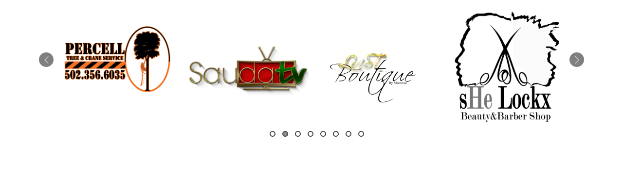

--- FILE ---
content_type: text/html; charset=UTF-8
request_url: https://www.mooresauda.com/elementskit-content/dynamic-content-widget-2abaa42-2/
body_size: 8893
content:
<!DOCTYPE html>
<html lang="en-US">
<head>
	<meta charset="UTF-8">
		<title>dynamic-content-widget-2abaa42-2 &#8211; MooreSauda Technology &amp; Media Group</title>
<meta name='robots' content='max-image-preview:large' />
<link rel='dns-prefetch' href='//s.w.org' />
<link rel="alternate" type="application/rss+xml" title="MooreSauda Technology &amp; Media Group &raquo; Feed" href="https://www.mooresauda.com/feed/" />
<link rel="alternate" type="application/rss+xml" title="MooreSauda Technology &amp; Media Group &raquo; Comments Feed" href="https://www.mooresauda.com/comments/feed/" />
		<script type="text/javascript">
			window._wpemojiSettings = {"baseUrl":"https:\/\/s.w.org\/images\/core\/emoji\/13.1.0\/72x72\/","ext":".png","svgUrl":"https:\/\/s.w.org\/images\/core\/emoji\/13.1.0\/svg\/","svgExt":".svg","source":{"concatemoji":"https:\/\/www.mooresauda.com\/wp-includes\/js\/wp-emoji-release.min.js?ver=5.8.12"}};
			!function(e,a,t){var n,r,o,i=a.createElement("canvas"),p=i.getContext&&i.getContext("2d");function s(e,t){var a=String.fromCharCode;p.clearRect(0,0,i.width,i.height),p.fillText(a.apply(this,e),0,0);e=i.toDataURL();return p.clearRect(0,0,i.width,i.height),p.fillText(a.apply(this,t),0,0),e===i.toDataURL()}function c(e){var t=a.createElement("script");t.src=e,t.defer=t.type="text/javascript",a.getElementsByTagName("head")[0].appendChild(t)}for(o=Array("flag","emoji"),t.supports={everything:!0,everythingExceptFlag:!0},r=0;r<o.length;r++)t.supports[o[r]]=function(e){if(!p||!p.fillText)return!1;switch(p.textBaseline="top",p.font="600 32px Arial",e){case"flag":return s([127987,65039,8205,9895,65039],[127987,65039,8203,9895,65039])?!1:!s([55356,56826,55356,56819],[55356,56826,8203,55356,56819])&&!s([55356,57332,56128,56423,56128,56418,56128,56421,56128,56430,56128,56423,56128,56447],[55356,57332,8203,56128,56423,8203,56128,56418,8203,56128,56421,8203,56128,56430,8203,56128,56423,8203,56128,56447]);case"emoji":return!s([10084,65039,8205,55357,56613],[10084,65039,8203,55357,56613])}return!1}(o[r]),t.supports.everything=t.supports.everything&&t.supports[o[r]],"flag"!==o[r]&&(t.supports.everythingExceptFlag=t.supports.everythingExceptFlag&&t.supports[o[r]]);t.supports.everythingExceptFlag=t.supports.everythingExceptFlag&&!t.supports.flag,t.DOMReady=!1,t.readyCallback=function(){t.DOMReady=!0},t.supports.everything||(n=function(){t.readyCallback()},a.addEventListener?(a.addEventListener("DOMContentLoaded",n,!1),e.addEventListener("load",n,!1)):(e.attachEvent("onload",n),a.attachEvent("onreadystatechange",function(){"complete"===a.readyState&&t.readyCallback()})),(n=t.source||{}).concatemoji?c(n.concatemoji):n.wpemoji&&n.twemoji&&(c(n.twemoji),c(n.wpemoji)))}(window,document,window._wpemojiSettings);
		</script>
		<style type="text/css">
img.wp-smiley,
img.emoji {
	display: inline !important;
	border: none !important;
	box-shadow: none !important;
	height: 1em !important;
	width: 1em !important;
	margin: 0 .07em !important;
	vertical-align: -0.1em !important;
	background: none !important;
	padding: 0 !important;
}
</style>
	<link rel='stylesheet' id='wp-block-library-css'  href='https://www.mooresauda.com/wp-includes/css/dist/block-library/style.min.css?ver=5.8.12' type='text/css' media='all' />
<link rel='stylesheet' id='typed-cursor-css'  href='https://www.mooresauda.com/wp-content/plugins/animated-typing-effect/assets/css/cursor.css?ver=5.8.12' type='text/css' media='all' />
<link rel='stylesheet' id='wpos-slick-style-css'  href='https://www.mooresauda.com/wp-content/plugins/wp-logo-showcase-responsive-slider-slider/assets/css/slick.css?ver=3.0.1' type='text/css' media='all' />
<link rel='stylesheet' id='logo_showcase_style-css'  href='https://www.mooresauda.com/wp-content/plugins/wp-logo-showcase-responsive-slider-slider/assets/css/logo-showcase.css?ver=3.0.1' type='text/css' media='all' />
<link rel='stylesheet' id='hello-elementor-css'  href='https://www.mooresauda.com/wp-content/themes/hello-elementor/style.min.css?ver=2.4.1' type='text/css' media='all' />
<link rel='stylesheet' id='hello-elementor-theme-style-css'  href='https://www.mooresauda.com/wp-content/themes/hello-elementor/theme.min.css?ver=2.4.1' type='text/css' media='all' />
<link rel='stylesheet' id='elementor-icons-ekiticons-css'  href='https://www.mooresauda.com/wp-content/plugins/elementskit-lite/modules/elementskit-icon-pack/assets/css/ekiticons.css?ver=2.3.6' type='text/css' media='all' />
<link rel='stylesheet' id='elementskit-parallax-style-css'  href='https://www.mooresauda.com/wp-content/plugins/elementskit/modules/parallax/assets/css/style.css?ver=2.3.1' type='text/css' media='all' />
<link rel='stylesheet' id='loftloader-lite-animation-css'  href='https://www.mooresauda.com/wp-content/plugins/loftloader/assets/css/loftloader.min.css?ver=2021041202' type='text/css' media='all' />
<link rel='stylesheet' id='elementor-icons-css'  href='https://www.mooresauda.com/wp-content/plugins/elementor/assets/lib/eicons/css/elementor-icons.min.css?ver=5.12.0' type='text/css' media='all' />
<link rel='stylesheet' id='elementor-frontend-legacy-css'  href='https://www.mooresauda.com/wp-content/plugins/elementor/assets/css/frontend-legacy.min.css?ver=3.4.3' type='text/css' media='all' />
<link rel='stylesheet' id='elementor-frontend-css'  href='https://www.mooresauda.com/wp-content/plugins/elementor/assets/css/frontend.min.css?ver=3.4.3' type='text/css' media='all' />
<style id='elementor-frontend-inline-css' type='text/css'>
@font-face{font-family:eicons;src:url(https://www.mooresauda.com/wp-content/plugins/elementor/assets/lib/eicons/fonts/eicons.eot?5.10.0);src:url(https://www.mooresauda.com/wp-content/plugins/elementor/assets/lib/eicons/fonts/eicons.eot?5.10.0#iefix) format("embedded-opentype"),url(https://www.mooresauda.com/wp-content/plugins/elementor/assets/lib/eicons/fonts/eicons.woff2?5.10.0) format("woff2"),url(https://www.mooresauda.com/wp-content/plugins/elementor/assets/lib/eicons/fonts/eicons.woff?5.10.0) format("woff"),url(https://www.mooresauda.com/wp-content/plugins/elementor/assets/lib/eicons/fonts/eicons.ttf?5.10.0) format("truetype"),url(https://www.mooresauda.com/wp-content/plugins/elementor/assets/lib/eicons/fonts/eicons.svg?5.10.0#eicon) format("svg");font-weight:400;font-style:normal}
</style>
<link rel='stylesheet' id='elementor-post-39-css'  href='https://www.mooresauda.com/wp-content/uploads/elementor/css/post-39.css?ver=1630430434' type='text/css' media='all' />
<link rel='stylesheet' id='elementor-pro-css'  href='https://www.mooresauda.com/wp-content/plugins/elementor-pro/assets/css/frontend.min.css?ver=3.3.5' type='text/css' media='all' />
<link rel='stylesheet' id='elementor-global-css'  href='https://www.mooresauda.com/wp-content/uploads/elementor/css/global.css?ver=1630430436' type='text/css' media='all' />
<link rel='stylesheet' id='elementor-post-123-css'  href='https://www.mooresauda.com/wp-content/uploads/elementor/css/post-123.css?ver=1630430437' type='text/css' media='all' />
<link rel='stylesheet' id='hello-elementor-child-style-css'  href='https://www.mooresauda.com/wp-content/themes/hello-theme-child-master/style.css?ver=1.0.0' type='text/css' media='all' />
<link rel='stylesheet' id='ekit-widget-styles-css'  href='https://www.mooresauda.com/wp-content/plugins/elementskit-lite/widgets/init/assets/css/widget-styles.css?ver=2.3.6' type='text/css' media='all' />
<link rel='stylesheet' id='ekit-widget-styles-pro-css'  href='https://www.mooresauda.com/wp-content/plugins/elementskit/widgets/init/assets/css/widget-styles-pro.css?ver=2.3.1' type='text/css' media='all' />
<link rel='stylesheet' id='ekit-responsive-css'  href='https://www.mooresauda.com/wp-content/plugins/elementskit-lite/widgets/init/assets/css/responsive.css?ver=2.3.6' type='text/css' media='all' />
<link rel='stylesheet' id='google-fonts-1-css'  href='https://fonts.googleapis.com/css?family=Lato%3A100%2C100italic%2C200%2C200italic%2C300%2C300italic%2C400%2C400italic%2C500%2C500italic%2C600%2C600italic%2C700%2C700italic%2C800%2C800italic%2C900%2C900italic&#038;display=auto&#038;ver=5.8.12' type='text/css' media='all' />
<script type='text/javascript' src='https://www.mooresauda.com/wp-includes/js/jquery/jquery.min.js?ver=3.6.0' id='jquery-core-js'></script>
<script type='text/javascript' src='https://www.mooresauda.com/wp-includes/js/jquery/jquery-migrate.min.js?ver=3.3.2' id='jquery-migrate-js'></script>
<script type='text/javascript' src='https://www.mooresauda.com/wp-content/plugins/elementskit/modules/parallax/assets/js/jarallax.js?ver=2.3.1' id='jarallax-js'></script>
<link rel="https://api.w.org/" href="https://www.mooresauda.com/wp-json/" /><link rel="alternate" type="application/json" href="https://www.mooresauda.com/wp-json/wp/v2/elementskit-content/123" /><link rel="EditURI" type="application/rsd+xml" title="RSD" href="https://www.mooresauda.com/xmlrpc.php?rsd" />
<link rel="wlwmanifest" type="application/wlwmanifest+xml" href="https://www.mooresauda.com/wp-includes/wlwmanifest.xml" /> 
<meta name="generator" content="WordPress 5.8.12" />
<link rel="canonical" href="https://www.mooresauda.com/elementskit-content/dynamic-content-widget-2abaa42-2/" />
<link rel='shortlink' href='https://www.mooresauda.com/?p=123' />
<link rel="alternate" type="application/json+oembed" href="https://www.mooresauda.com/wp-json/oembed/1.0/embed?url=https%3A%2F%2Fwww.mooresauda.com%2Felementskit-content%2Fdynamic-content-widget-2abaa42-2%2F" />
<link rel="alternate" type="text/xml+oembed" href="https://www.mooresauda.com/wp-json/oembed/1.0/embed?url=https%3A%2F%2Fwww.mooresauda.com%2Felementskit-content%2Fdynamic-content-widget-2abaa42-2%2F&#038;format=xml" />
<!-- start Simple Custom CSS and JS -->
<script type="text/javascript">
// Wrap every letter in a span
var textWrapper = document.querySelector('.ml11 .letters');
textWrapper.innerHTML = textWrapper.textContent.replace(/([^\x00-\x80]|\w)/g, "<span class='letter'>$&</span>");

anime.timeline({loop: true})
  .add({
    targets: '.ml11 .line',
    scaleY: [0,1],
    opacity: [0.5,1],
    easing: "easeOutExpo",
    duration: 700
  })
  .add({
    targets: '.ml11 .line',
    translateX: [0, document.querySelector('.ml11 .letters').getBoundingClientRect().width + 10],
    easing: "easeOutExpo",
    duration: 700,
    delay: 100
  }).add({
    targets: '.ml11 .letter',
    opacity: [0,1],
    easing: "easeOutExpo",
    duration: 600,
    offset: '-=775',
    delay: (el, i) => 34 * (i+1)
  }).add({
    targets: '.ml11',
    opacity: 0,
    duration: 1000,
    easing: "easeOutExpo",
    delay: 1000
  });</script>
<!-- end Simple Custom CSS and JS -->
<!-- start Simple Custom CSS and JS -->
<style type="text/css">
/* Add your CSS code here.

For example:
.example {
    color: red;
}

For brushing up on your CSS knowledge, check out http://www.w3schools.com/css/css_syntax.asp

End of comment */ 

.d-flex{
  display:flex !important;
}
.price_area img.price-tick {
    width: 15px;
	height:15px;
  margin-right: 8px;
  margin-top: 5px;
}
.elementor-7 .elementor-element.elementor-element-0e2a94d {
    overflow: hidden;
}
</style>
<!-- end Simple Custom CSS and JS -->

		<!-- GA Google Analytics @ https://m0n.co/ga -->
		<script async src="https://www.googletagmanager.com/gtag/js?id=G-XGD576ZXZ8"></script>
		<script>
			window.dataLayer = window.dataLayer || [];
			function gtag(){dataLayer.push(arguments);}
			gtag('js', new Date());
			gtag('config', 'G-XGD576ZXZ8');
		</script>

	
			<script type="text/javascript">
				var elementskit_module_parallax_url = "https://www.mooresauda.com/wp-content/plugins/elementskit/modules/parallax/"
			</script>
		<meta name="robots" content="noindex,nofollow" />
<meta name="generator" content="Powered by Slider Revolution 6.6.15 - responsive, Mobile-Friendly Slider Plugin for WordPress with comfortable drag and drop interface." />
<link rel="icon" href="https://www.mooresauda.com/wp-content/uploads/2020/12/cropped-MSTMGblk-2-32x32.png" sizes="32x32" />
<link rel="icon" href="https://www.mooresauda.com/wp-content/uploads/2020/12/cropped-MSTMGblk-2-192x192.png" sizes="192x192" />
<link rel="apple-touch-icon" href="https://www.mooresauda.com/wp-content/uploads/2020/12/cropped-MSTMGblk-2-180x180.png" />
<meta name="msapplication-TileImage" content="https://www.mooresauda.com/wp-content/uploads/2020/12/cropped-MSTMGblk-2-270x270.png" />
<script>function setREVStartSize(e){
			//window.requestAnimationFrame(function() {
				window.RSIW = window.RSIW===undefined ? window.innerWidth : window.RSIW;
				window.RSIH = window.RSIH===undefined ? window.innerHeight : window.RSIH;
				try {
					var pw = document.getElementById(e.c).parentNode.offsetWidth,
						newh;
					pw = pw===0 || isNaN(pw) || (e.l=="fullwidth" || e.layout=="fullwidth") ? window.RSIW : pw;
					e.tabw = e.tabw===undefined ? 0 : parseInt(e.tabw);
					e.thumbw = e.thumbw===undefined ? 0 : parseInt(e.thumbw);
					e.tabh = e.tabh===undefined ? 0 : parseInt(e.tabh);
					e.thumbh = e.thumbh===undefined ? 0 : parseInt(e.thumbh);
					e.tabhide = e.tabhide===undefined ? 0 : parseInt(e.tabhide);
					e.thumbhide = e.thumbhide===undefined ? 0 : parseInt(e.thumbhide);
					e.mh = e.mh===undefined || e.mh=="" || e.mh==="auto" ? 0 : parseInt(e.mh,0);
					if(e.layout==="fullscreen" || e.l==="fullscreen")
						newh = Math.max(e.mh,window.RSIH);
					else{
						e.gw = Array.isArray(e.gw) ? e.gw : [e.gw];
						for (var i in e.rl) if (e.gw[i]===undefined || e.gw[i]===0) e.gw[i] = e.gw[i-1];
						e.gh = e.el===undefined || e.el==="" || (Array.isArray(e.el) && e.el.length==0)? e.gh : e.el;
						e.gh = Array.isArray(e.gh) ? e.gh : [e.gh];
						for (var i in e.rl) if (e.gh[i]===undefined || e.gh[i]===0) e.gh[i] = e.gh[i-1];
											
						var nl = new Array(e.rl.length),
							ix = 0,
							sl;
						e.tabw = e.tabhide>=pw ? 0 : e.tabw;
						e.thumbw = e.thumbhide>=pw ? 0 : e.thumbw;
						e.tabh = e.tabhide>=pw ? 0 : e.tabh;
						e.thumbh = e.thumbhide>=pw ? 0 : e.thumbh;
						for (var i in e.rl) nl[i] = e.rl[i]<window.RSIW ? 0 : e.rl[i];
						sl = nl[0];
						for (var i in nl) if (sl>nl[i] && nl[i]>0) { sl = nl[i]; ix=i;}
						var m = pw>(e.gw[ix]+e.tabw+e.thumbw) ? 1 : (pw-(e.tabw+e.thumbw)) / (e.gw[ix]);
						newh =  (e.gh[ix] * m) + (e.tabh + e.thumbh);
					}
					var el = document.getElementById(e.c);
					if (el!==null && el) el.style.height = newh+"px";
					el = document.getElementById(e.c+"_wrapper");
					if (el!==null && el) {
						el.style.height = newh+"px";
						el.style.display = "block";
					}
				} catch(e){
					console.log("Failure at Presize of Slider:" + e)
				}
			//});
		  };</script>
<style id="loftloader-lite-custom-bg-color">#loftloader-wrapper .loader-section {
	background: #ffffff;
}
</style><style id="loftloader-lite-custom-bg-opacity">#loftloader-wrapper .loader-section {
	opacity: 1;
}
</style><style id="loftloader-lite-custom-loader">#loftloader-wrapper.pl-imgloading #loader {
	width: 500px;
}
#loftloader-wrapper.pl-imgloading #loader span {
	background-size: cover;
	background-image: url(https://www.mooresauda.com/wp-content/uploads/2020/12/MSTMGblk-2.png);
}
</style>		<style type="text/css" id="wp-custom-css">
			.mystickyelement-lists-wrap{
	margin-top:25px;
}		</style>
			<meta name="viewport" content="width=device-width, initial-scale=1.0, viewport-fit=cover" /></head>
<body data-rsssl=1 class="elementskit_content-template elementskit_content-template-elementor_canvas single single-elementskit_content postid-123 loftloader-lite-enabled elementor-default elementor-template-canvas elementor-kit-39 elementor-page elementor-page-123"><div id="loftloader-wrapper" class="pl-imgloading" data-show-close-time="16000" data-max-load-time="0"><div class="loader-inner"><div id="loader"><div class="imgloading-container"><span style="background-image: url(https://www.mooresauda.com/wp-content/uploads/2020/12/MSTMGblk-2.png);"></span></div><img width="500" height="333" data-no-lazy="1" class="skip-lazy" alt="loader image" src="https://www.mooresauda.com/wp-content/uploads/2020/12/MSTMGblk-2.png"></div></div><div class="loader-section section-up"></div><div class="loader-section section-down"></div><div class="loader-close-button" style="display: none;"><span class="screen-reader-text">Close</span></div></div>
			<div data-elementor-type="wp-post" data-elementor-id="123" class="elementor elementor-123" data-elementor-settings="[]">
						<div class="elementor-inner">
							<div class="elementor-section-wrap">
							<section class="elementor-section elementor-top-section elementor-element elementor-element-a61fa31 elementor-section-stretched elementor-hidden-desktop elementor-hidden-tablet elementor-hidden-phone elementor-section-boxed elementor-section-height-default elementor-section-height-default" data-id="a61fa31" data-element_type="section" data-settings="{&quot;stretch_section&quot;:&quot;section-stretched&quot;,&quot;ekit_has_onepagescroll_dot&quot;:&quot;yes&quot;}">
						<div class="elementor-container elementor-column-gap-default">
							<div class="elementor-row">
					<div class="elementor-column elementor-col-100 elementor-top-column elementor-element elementor-element-9b39c6c" data-id="9b39c6c" data-element_type="column">
			<div class="elementor-column-wrap elementor-element-populated">
							<div class="elementor-widget-wrap">
						<div class="elementor-element elementor-element-615c13a elementor-widget elementor-widget-elementskit-client-logo" data-id="615c13a" data-element_type="widget" data-settings="{&quot;ekit_we_effect_on&quot;:&quot;none&quot;}" data-widget_type="elementskit-client-logo.default">
				<div class="elementor-widget-container">
			<div class="ekit-wid-con" >        <div class="elementskit-clients-slider slick-slider  arrow_outside simple_logo_image" data-config="{&quot;rtl&quot;:false,&quot;arrows&quot;:true,&quot;dots&quot;:false,&quot;pauseOnHover&quot;:true,&quot;autoplay&quot;:true,&quot;speed&quot;:1000,&quot;slidesPerView&quot;:6,&quot;slidesPerGroup&quot;:4,&quot;slidesPerColumn&quot;:1,&quot;loop&quot;:false,&quot;breakpoints&quot;:{&quot;320&quot;:{&quot;slidesPerView&quot;:1,&quot;slidesPerGroup&quot;:1},&quot;768&quot;:{&quot;slidesPerView&quot;:2,&quot;slidesPerGroup&quot;:1},&quot;1024&quot;:{&quot;slidesPerView&quot;:6,&quot;slidesPerGroup&quot;:4}}}" data-direction="">
            <div class="swiper-container">
                <div class="slick-list swiper-wrapper">
                                            <div class="elementskit-client-slider-item swiper-slide ">
                            <div class="slick-slide">
                                <div class="single-client image-switcher" title="">
                                    
                                        <div class="content-image">

                                            <img width="1808" height="1085" src="https://www.mooresauda.com/wp-content/uploads/2020/12/FinalLogo.jpg" class="" alt="" loading="lazy" srcset="https://www.mooresauda.com/wp-content/uploads/2020/12/FinalLogo.jpg 1808w, https://www.mooresauda.com/wp-content/uploads/2020/12/FinalLogo-300x180.jpg 300w, https://www.mooresauda.com/wp-content/uploads/2020/12/FinalLogo-1024x615.jpg 1024w, https://www.mooresauda.com/wp-content/uploads/2020/12/FinalLogo-768x461.jpg 768w, https://www.mooresauda.com/wp-content/uploads/2020/12/FinalLogo-1536x922.jpg 1536w" sizes="(max-width: 1808px) 100vw, 1808px" />
                                                                                    </div>

                                    
                                </div>
                            </div>
                        </div>

                                            <div class="elementskit-client-slider-item swiper-slide ">
                            <div class="slick-slide">
                                <div class="single-client image-switcher" title="">
                                    
                                        <div class="content-image">

                                            <img width="1500" height="777" src="https://www.mooresauda.com/wp-content/uploads/2020/12/NewLustlogo.jpg" class="" alt="" loading="lazy" srcset="https://www.mooresauda.com/wp-content/uploads/2020/12/NewLustlogo.jpg 1500w, https://www.mooresauda.com/wp-content/uploads/2020/12/NewLustlogo-300x155.jpg 300w, https://www.mooresauda.com/wp-content/uploads/2020/12/NewLustlogo-1024x530.jpg 1024w, https://www.mooresauda.com/wp-content/uploads/2020/12/NewLustlogo-768x398.jpg 768w" sizes="(max-width: 1500px) 100vw, 1500px" />
                                                                                    </div>

                                    
                                </div>
                            </div>
                        </div>

                                            <div class="elementskit-client-slider-item swiper-slide ">
                            <div class="slick-slide">
                                <div class="single-client image-switcher" title="">
                                    
                                        <div class="content-image">

                                            <img width="2025" height="2025" src="https://www.mooresauda.com/wp-content/uploads/2020/12/TNature-Logo3.jpg" class="" alt="" loading="lazy" srcset="https://www.mooresauda.com/wp-content/uploads/2020/12/TNature-Logo3.jpg 2025w, https://www.mooresauda.com/wp-content/uploads/2020/12/TNature-Logo3-300x300.jpg 300w, https://www.mooresauda.com/wp-content/uploads/2020/12/TNature-Logo3-1024x1024.jpg 1024w, https://www.mooresauda.com/wp-content/uploads/2020/12/TNature-Logo3-150x150.jpg 150w, https://www.mooresauda.com/wp-content/uploads/2020/12/TNature-Logo3-768x768.jpg 768w, https://www.mooresauda.com/wp-content/uploads/2020/12/TNature-Logo3-1536x1536.jpg 1536w" sizes="(max-width: 2025px) 100vw, 2025px" />
                                                                                    </div>

                                    
                                </div>
                            </div>
                        </div>

                                            <div class="elementskit-client-slider-item swiper-slide ">
                            <div class="slick-slide">
                                <div class="single-client image-switcher" title="">
                                    
                                        <div class="content-image">

                                            <img width="614" height="285" src="https://www.mooresauda.com/wp-content/uploads/2020/12/L_MU-01.jpg" class="" alt="" loading="lazy" srcset="https://www.mooresauda.com/wp-content/uploads/2020/12/L_MU-01.jpg 614w, https://www.mooresauda.com/wp-content/uploads/2020/12/L_MU-01-300x139.jpg 300w" sizes="(max-width: 614px) 100vw, 614px" />
                                                                                    </div>

                                    
                                </div>
                            </div>
                        </div>

                                            <div class="elementskit-client-slider-item swiper-slide ">
                            <div class="slick-slide">
                                <div class="single-client image-switcher" title="">
                                    
                                        <div class="content-image">

                                            <img width="1200" height="800" src="https://www.mooresauda.com/wp-content/uploads/2020/12/MSTMGblk.png" class="" alt="" loading="lazy" srcset="https://www.mooresauda.com/wp-content/uploads/2020/12/MSTMGblk.png 1200w, https://www.mooresauda.com/wp-content/uploads/2020/12/MSTMGblk-300x200.png 300w, https://www.mooresauda.com/wp-content/uploads/2020/12/MSTMGblk-1024x683.png 1024w, https://www.mooresauda.com/wp-content/uploads/2020/12/MSTMGblk-768x512.png 768w" sizes="(max-width: 1200px) 100vw, 1200px" />
                                                                                    </div>

                                    
                                </div>
                            </div>
                        </div>

                                            <div class="elementskit-client-slider-item swiper-slide ">
                            <div class="slick-slide">
                                <div class="single-client image-switcher" title="">
                                    
                                        <div class="content-image">

                                            <img width="1200" height="800" src="https://www.mooresauda.com/wp-content/uploads/2020/12/MSTVfinal-gld.png" class="" alt="" loading="lazy" srcset="https://www.mooresauda.com/wp-content/uploads/2020/12/MSTVfinal-gld.png 1200w, https://www.mooresauda.com/wp-content/uploads/2020/12/MSTVfinal-gld-300x200.png 300w, https://www.mooresauda.com/wp-content/uploads/2020/12/MSTVfinal-gld-1024x683.png 1024w, https://www.mooresauda.com/wp-content/uploads/2020/12/MSTVfinal-gld-768x512.png 768w" sizes="(max-width: 1200px) 100vw, 1200px" />
                                                                                    </div>

                                    
                                </div>
                            </div>
                        </div>

                                            <div class="elementskit-client-slider-item swiper-slide ">
                            <div class="slick-slide">
                                <div class="single-client image-switcher" title="">
                                    
                                        <div class="content-image">

                                            <img width="2560" height="2490" src="https://www.mooresauda.com/wp-content/uploads/2020/12/sHeLockxFinalBW2-scaled.jpg" class="" alt="" loading="lazy" srcset="https://www.mooresauda.com/wp-content/uploads/2020/12/sHeLockxFinalBW2-scaled.jpg 2560w, https://www.mooresauda.com/wp-content/uploads/2020/12/sHeLockxFinalBW2-300x292.jpg 300w, https://www.mooresauda.com/wp-content/uploads/2020/12/sHeLockxFinalBW2-1024x996.jpg 1024w, https://www.mooresauda.com/wp-content/uploads/2020/12/sHeLockxFinalBW2-768x747.jpg 768w, https://www.mooresauda.com/wp-content/uploads/2020/12/sHeLockxFinalBW2-1536x1494.jpg 1536w, https://www.mooresauda.com/wp-content/uploads/2020/12/sHeLockxFinalBW2-2048x1992.jpg 2048w" sizes="(max-width: 2560px) 100vw, 2560px" />
                                                                                    </div>

                                    
                                </div>
                            </div>
                        </div>

                                            <div class="elementskit-client-slider-item swiper-slide ">
                            <div class="slick-slide">
                                <div class="single-client image-switcher" title="">
                                    
                                        <div class="content-image">

                                            <img width="1000" height="1000" src="https://www.mooresauda.com/wp-content/uploads/2020/12/Souldolllogo2000x2000.png" class="" alt="" loading="lazy" srcset="https://www.mooresauda.com/wp-content/uploads/2020/12/Souldolllogo2000x2000.png 1000w, https://www.mooresauda.com/wp-content/uploads/2020/12/Souldolllogo2000x2000-300x300.png 300w, https://www.mooresauda.com/wp-content/uploads/2020/12/Souldolllogo2000x2000-150x150.png 150w, https://www.mooresauda.com/wp-content/uploads/2020/12/Souldolllogo2000x2000-768x768.png 768w" sizes="(max-width: 1000px) 100vw, 1000px" />
                                                                                    </div>

                                    
                                </div>
                            </div>
                        </div>

                                            <div class="elementskit-client-slider-item swiper-slide ">
                            <div class="slick-slide">
                                <div class="single-client image-switcher" title="">
                                    
                                        <div class="content-image">

                                            <img width="2025" height="2025" src="https://www.mooresauda.com/wp-content/uploads/2020/12/TNature-Logo3.jpg" class="" alt="" loading="lazy" srcset="https://www.mooresauda.com/wp-content/uploads/2020/12/TNature-Logo3.jpg 2025w, https://www.mooresauda.com/wp-content/uploads/2020/12/TNature-Logo3-300x300.jpg 300w, https://www.mooresauda.com/wp-content/uploads/2020/12/TNature-Logo3-1024x1024.jpg 1024w, https://www.mooresauda.com/wp-content/uploads/2020/12/TNature-Logo3-150x150.jpg 150w, https://www.mooresauda.com/wp-content/uploads/2020/12/TNature-Logo3-768x768.jpg 768w, https://www.mooresauda.com/wp-content/uploads/2020/12/TNature-Logo3-1536x1536.jpg 1536w" sizes="(max-width: 2025px) 100vw, 2025px" />
                                                                                    </div>

                                    
                                </div>
                            </div>
                        </div>

                                            <div class="elementskit-client-slider-item swiper-slide ">
                            <div class="slick-slide">
                                <div class="single-client image-switcher" title="">
                                    
                                        <div class="content-image">

                                            <img width="2100" height="1800" src="https://www.mooresauda.com/wp-content/uploads/2020/12/2NewFrontArt.png" class="" alt="" loading="lazy" srcset="https://www.mooresauda.com/wp-content/uploads/2020/12/2NewFrontArt.png 2100w, https://www.mooresauda.com/wp-content/uploads/2020/12/2NewFrontArt-300x257.png 300w, https://www.mooresauda.com/wp-content/uploads/2020/12/2NewFrontArt-1024x878.png 1024w, https://www.mooresauda.com/wp-content/uploads/2020/12/2NewFrontArt-768x658.png 768w, https://www.mooresauda.com/wp-content/uploads/2020/12/2NewFrontArt-1536x1317.png 1536w, https://www.mooresauda.com/wp-content/uploads/2020/12/2NewFrontArt-2048x1755.png 2048w" sizes="(max-width: 2100px) 100vw, 2100px" />
                                                                                    </div>

                                    
                                </div>
                            </div>
                        </div>

                                            <div class="elementskit-client-slider-item swiper-slide ">
                            <div class="slick-slide">
                                <div class="single-client image-switcher" title="">
                                    
                                        <div class="content-image">

                                            <img width="1275" height="900" src="https://www.mooresauda.com/wp-content/uploads/2020/12/3rdSundaylogo2.png" class="" alt="" loading="lazy" srcset="https://www.mooresauda.com/wp-content/uploads/2020/12/3rdSundaylogo2.png 1275w, https://www.mooresauda.com/wp-content/uploads/2020/12/3rdSundaylogo2-300x212.png 300w, https://www.mooresauda.com/wp-content/uploads/2020/12/3rdSundaylogo2-1024x723.png 1024w, https://www.mooresauda.com/wp-content/uploads/2020/12/3rdSundaylogo2-768x542.png 768w" sizes="(max-width: 1275px) 100vw, 1275px" />
                                                                                    </div>

                                    
                                </div>
                            </div>
                        </div>

                                            <div class="elementskit-client-slider-item swiper-slide ">
                            <div class="slick-slide">
                                <div class="single-client image-switcher" title="">
                                    
                                        <div class="content-image">

                                            <img width="2156" height="2560" src="https://www.mooresauda.com/wp-content/uploads/2020/12/DJaeNewFinalBlack-scaled.jpg" class="" alt="" loading="lazy" srcset="https://www.mooresauda.com/wp-content/uploads/2020/12/DJaeNewFinalBlack-scaled.jpg 2156w, https://www.mooresauda.com/wp-content/uploads/2020/12/DJaeNewFinalBlack-253x300.jpg 253w, https://www.mooresauda.com/wp-content/uploads/2020/12/DJaeNewFinalBlack-862x1024.jpg 862w, https://www.mooresauda.com/wp-content/uploads/2020/12/DJaeNewFinalBlack-768x912.jpg 768w, https://www.mooresauda.com/wp-content/uploads/2020/12/DJaeNewFinalBlack-1293x1536.jpg 1293w, https://www.mooresauda.com/wp-content/uploads/2020/12/DJaeNewFinalBlack-1725x2048.jpg 1725w" sizes="(max-width: 2156px) 100vw, 2156px" />
                                                                                    </div>

                                    
                                </div>
                            </div>
                        </div>

                                    </div>

            </div><!-- .elementskit-clients-slider END -->
           
            <ul class="slick-dots swiper-pagination swiper-pagination-clickable swiper-pagination-bullets"></ul>
                            <button type="button" class="slick-prev slick-arrow"><i class="icon icon-left-arrow2"></i></button>
                <button type="button" class="slick-next slick-arrow"><i class="icon icon-right-arrow2"></i></button>
                    </div>

    </div>		</div>
				</div>
						</div>
					</div>
		</div>
								</div>
					</div>
		</section>
				<section class="elementor-section elementor-top-section elementor-element elementor-element-6d53367 elementor-section-boxed elementor-section-height-default elementor-section-height-default" data-id="6d53367" data-element_type="section" data-settings="{&quot;ekit_has_onepagescroll_dot&quot;:&quot;yes&quot;}">
						<div class="elementor-container elementor-column-gap-default">
							<div class="elementor-row">
					<div class="elementor-column elementor-col-100 elementor-top-column elementor-element elementor-element-90a3974" data-id="90a3974" data-element_type="column">
			<div class="elementor-column-wrap elementor-element-populated">
							<div class="elementor-widget-wrap">
						<div class="elementor-element elementor-element-2f477fa elementor-widget elementor-widget-shortcode" data-id="2f477fa" data-element_type="widget" data-settings="{&quot;ekit_we_effect_on&quot;:&quot;none&quot;}" data-widget_type="shortcode.default">
				<div class="elementor-widget-container">
					<div class="elementor-shortcode">				<style>			
			#wpls-logo-showcase-slider-1 .wpls-fix-box,
			#wpls-logo-showcase-slider-1 .wpls-fix-box img.wp-post-image{max-height:250px; }
		</style>
		<div class="wpls-logo-showcase-slider-wrp wpls-logo-clearfix " data-conf="{&quot;slides_column&quot;:4,&quot;slides_scroll&quot;:1,&quot;dots&quot;:&quot;true&quot;,&quot;arrows&quot;:&quot;true&quot;,&quot;autoplay&quot;:&quot;true&quot;,&quot;autoplay_interval&quot;:2000,&quot;loop&quot;:&quot;true&quot;,&quot;rtl&quot;:&quot;false&quot;,&quot;speed&quot;:1000,&quot;center_mode&quot;:&quot;false&quot;,&quot;lazyload&quot;:&quot;&quot;}">
			<div class="wpls-logo-showcase logo_showcase wpls-logo-slider  wpls-design-1  sliderimage_hide_border " id="wpls-logo-showcase-slider-1" >
				
<div class="wpls-logo-cnt">
	<div class="wpls-fix-box">
					<a href="https://www.mooresauda.com/logos/" target="_self">
				<img class="wp-post-image"  src="https://www.mooresauda.com/wp-content/uploads/2020/12/3rdSundaylogo2.png" title="3rdSundaylogo2" alt="" />
			</a>
			</div>
	</div>
<div class="wpls-logo-cnt">
	<div class="wpls-fix-box">
					<img class="wp-post-image"  src="https://www.mooresauda.com/wp-content/uploads/2020/12/2NewFrontArt.png" title="2NewFrontArt" alt="" />
			</div>
	</div>
<div class="wpls-logo-cnt">
	<div class="wpls-fix-box">
					<a href="https://www.mooresauda.com/logos/" target="_self">
				<img class="wp-post-image"  src="https://www.mooresauda.com/wp-content/uploads/2020/12/MSTVfinal-gld.png" title="MSTVfinal-gld" alt="" />
			</a>
			</div>
	</div>
<div class="wpls-logo-cnt">
	<div class="wpls-fix-box">
					<a href="https://www.mooresauda.com/logos/" target="_self">
				<img class="wp-post-image"  src="https://www.mooresauda.com/wp-content/uploads/2021/01/NewLust2.png" title="NewLust2" alt="" />
			</a>
			</div>
	</div>
<div class="wpls-logo-cnt">
	<div class="wpls-fix-box">
					<a href="https://www.mooresauda.com/logos/" target="_self">
				<img class="wp-post-image"  src="https://www.mooresauda.com/wp-content/uploads/2021/01/sHeLockxFinalWB2-scaled.jpg" title="sHeLockx" alt="" />
			</a>
			</div>
	</div>
<div class="wpls-logo-cnt">
	<div class="wpls-fix-box">
					<a href="https://www.mooresauda.com/logos/" target="_self">
				<img class="wp-post-image"  src="https://www.mooresauda.com/wp-content/uploads/2020/12/Souldolllogo2000x2000.png" title="Souldolllogo2000x2000" alt="" />
			</a>
			</div>
	</div>
<div class="wpls-logo-cnt">
	<div class="wpls-fix-box">
					<a href="https://www.mooresauda.com/logos/" target="_self">
				<img class="wp-post-image"  src="https://www.mooresauda.com/wp-content/uploads/2020/12/TNature-Logo3.jpg" title="1_Burn_template" alt="" />
			</a>
			</div>
	</div>
<div class="wpls-logo-cnt">
	<div class="wpls-fix-box">
					<a href="https://www.mooresauda.com/logos/" target="_self">
				<img class="wp-post-image"  src="https://www.mooresauda.com/wp-content/uploads/2021/01/DJaeNew2.psd.jpg" title="DJaeNew2.psd" alt="" />
			</a>
			</div>
	</div>			</div>
		</div>
			
		</div>
				</div>
				</div>
						</div>
					</div>
		</div>
								</div>
					</div>
		</section>
						</div>
						</div>
					</div>
		
		<script>
			window.RS_MODULES = window.RS_MODULES || {};
			window.RS_MODULES.modules = window.RS_MODULES.modules || {};
			window.RS_MODULES.waiting = window.RS_MODULES.waiting || [];
			window.RS_MODULES.defered = true;
			window.RS_MODULES.moduleWaiting = window.RS_MODULES.moduleWaiting || {};
			window.RS_MODULES.type = 'compiled';
		</script>
		<link rel='stylesheet' id='e-animations-css'  href='https://www.mooresauda.com/wp-content/plugins/elementor/assets/lib/animations/animations.min.css?ver=3.4.3' type='text/css' media='all' />
<link rel='stylesheet' id='rs-plugin-settings-css'  href='https://www.mooresauda.com/wp-content/plugins/revslider/public/assets/css/rs6.css?ver=6.6.15' type='text/css' media='all' />
<style id='rs-plugin-settings-inline-css' type='text/css'>
#rs-demo-id {}
</style>
<script type='text/javascript' src='https://www.mooresauda.com/wp-content/plugins/animated-typing-effect/assets/js/typed.js?ver=1' id='typed-script-js'></script>
<script type='text/javascript' src='https://www.mooresauda.com/wp-content/plugins/animated-typing-effect/assets/js/typed.fe.js?ver=1' id='typed-frontend-js'></script>
<script type='text/javascript' src='https://www.mooresauda.com/wp-content/plugins/revslider/public/assets/js/rbtools.min.js?ver=6.6.15' defer async id='tp-tools-js'></script>
<script type='text/javascript' src='https://www.mooresauda.com/wp-content/plugins/revslider/public/assets/js/rs6.min.js?ver=6.6.15' defer async id='revmin-js'></script>
<script type='text/javascript' src='https://www.mooresauda.com/wp-content/plugins/elementskit-lite/libs/framework/assets/js/frontend-script.js?ver=2.3.6' id='elementskit-framework-js-frontend-js'></script>
<script type='text/javascript' id='elementskit-framework-js-frontend-js-after'>
		var elementskit = {
            resturl: 'https://www.mooresauda.com/wp-json/elementskit/v1/',
        }

		
</script>
<script type='text/javascript' src='https://www.mooresauda.com/wp-content/plugins/elementskit-lite/widgets/init/assets/js/widget-scripts.js?ver=2.3.6' id='ekit-widget-scripts-js'></script>
<script type='text/javascript' src='https://www.mooresauda.com/wp-content/plugins/elementskit/modules/parallax/assets/js/TweenMax.min.js?ver=2.3.1' id='tweenmax-js'></script>
<script type='text/javascript' src='https://www.mooresauda.com/wp-content/plugins/elementskit/modules/parallax/assets/js/jquery.easing.1.3.js?ver=2.3.1' id='jquery-easing-js'></script>
<script type='text/javascript' src='https://www.mooresauda.com/wp-content/plugins/elementskit/modules/parallax/assets/js/tilt.jquery.min.js?ver=2.3.1' id='tilt-js'></script>
<script type='text/javascript' src='https://www.mooresauda.com/wp-content/plugins/elementskit/modules/parallax/assets/js/anime.js?ver=2.3.1' id='animejs-js'></script>
<script type='text/javascript' src='https://www.mooresauda.com/wp-content/plugins/elementskit/modules/parallax/assets/js/magician.js?ver=2.3.1' id='magicianjs-js'></script>
<script type='text/javascript' src='https://www.mooresauda.com/wp-content/plugins/loftloader/assets/js/loftloader.min.js?ver=2021041202' id='loftloader-lite-front-main-js'></script>
<script type='text/javascript' src='https://www.mooresauda.com/wp-includes/js/wp-embed.min.js?ver=5.8.12' id='wp-embed-js'></script>
<script type='text/javascript' src='https://www.mooresauda.com/wp-content/plugins/wp-logo-showcase-responsive-slider-slider/assets/js/slick.min.js?ver=3.0.1' id='wpos-slick-jquery-js'></script>
<script type='text/javascript' id='wpls-public-js-js-extra'>
/* <![CDATA[ */
var Wpls = {"is_mobile":"0","is_rtl":"0","is_avada":"0"};
/* ]]> */
</script>
<script type='text/javascript' src='https://www.mooresauda.com/wp-content/plugins/wp-logo-showcase-responsive-slider-slider/assets/js/wpls-public.js?ver=3.0.1' id='wpls-public-js-js'></script>
<script type='text/javascript' src='https://www.mooresauda.com/wp-content/plugins/elementor-pro/assets/js/webpack-pro.runtime.min.js?ver=3.3.5' id='elementor-pro-webpack-runtime-js'></script>
<script type='text/javascript' src='https://www.mooresauda.com/wp-content/plugins/elementor/assets/js/webpack.runtime.min.js?ver=3.4.3' id='elementor-webpack-runtime-js'></script>
<script type='text/javascript' src='https://www.mooresauda.com/wp-content/plugins/elementor/assets/js/frontend-modules.min.js?ver=3.4.3' id='elementor-frontend-modules-js'></script>
<script type='text/javascript' id='elementor-pro-frontend-js-before'>
var ElementorProFrontendConfig = {"ajaxurl":"https:\/\/www.mooresauda.com\/wp-admin\/admin-ajax.php","nonce":"09cc83bc28","urls":{"assets":"https:\/\/www.mooresauda.com\/wp-content\/plugins\/elementor-pro\/assets\/"},"i18n":{"toc_no_headings_found":"No headings were found on this page."},"shareButtonsNetworks":{"facebook":{"title":"Facebook","has_counter":true},"twitter":{"title":"Twitter"},"google":{"title":"Google+","has_counter":true},"linkedin":{"title":"LinkedIn","has_counter":true},"pinterest":{"title":"Pinterest","has_counter":true},"reddit":{"title":"Reddit","has_counter":true},"vk":{"title":"VK","has_counter":true},"odnoklassniki":{"title":"OK","has_counter":true},"tumblr":{"title":"Tumblr"},"digg":{"title":"Digg"},"skype":{"title":"Skype"},"stumbleupon":{"title":"StumbleUpon","has_counter":true},"mix":{"title":"Mix"},"telegram":{"title":"Telegram"},"pocket":{"title":"Pocket","has_counter":true},"xing":{"title":"XING","has_counter":true},"whatsapp":{"title":"WhatsApp"},"email":{"title":"Email"},"print":{"title":"Print"}},"facebook_sdk":{"lang":"en_US","app_id":""},"lottie":{"defaultAnimationUrl":"https:\/\/www.mooresauda.com\/wp-content\/plugins\/elementor-pro\/modules\/lottie\/assets\/animations\/default.json"}};
</script>
<script type='text/javascript' src='https://www.mooresauda.com/wp-content/plugins/elementor-pro/assets/js/frontend.min.js?ver=3.3.5' id='elementor-pro-frontend-js'></script>
<script type='text/javascript' src='https://www.mooresauda.com/wp-content/plugins/elementor/assets/lib/waypoints/waypoints.min.js?ver=4.0.2' id='elementor-waypoints-js'></script>
<script type='text/javascript' src='https://www.mooresauda.com/wp-includes/js/jquery/ui/core.min.js?ver=1.12.1' id='jquery-ui-core-js'></script>
<script type='text/javascript' src='https://www.mooresauda.com/wp-content/plugins/elementor/assets/lib/swiper/swiper.min.js?ver=5.3.6' id='swiper-js'></script>
<script type='text/javascript' src='https://www.mooresauda.com/wp-content/plugins/elementor/assets/lib/share-link/share-link.min.js?ver=3.4.3' id='share-link-js'></script>
<script type='text/javascript' src='https://www.mooresauda.com/wp-content/plugins/elementor/assets/lib/dialog/dialog.min.js?ver=4.8.1' id='elementor-dialog-js'></script>
<script type='text/javascript' id='elementor-frontend-js-before'>
var elementorFrontendConfig = {"environmentMode":{"edit":false,"wpPreview":false,"isScriptDebug":false},"i18n":{"shareOnFacebook":"Share on Facebook","shareOnTwitter":"Share on Twitter","pinIt":"Pin it","download":"Download","downloadImage":"Download image","fullscreen":"Fullscreen","zoom":"Zoom","share":"Share","playVideo":"Play Video","previous":"Previous","next":"Next","close":"Close"},"is_rtl":false,"breakpoints":{"xs":0,"sm":480,"md":768,"lg":1025,"xl":1440,"xxl":1600},"responsive":{"breakpoints":{"mobile":{"label":"Mobile","value":767,"default_value":767,"direction":"max","is_enabled":true},"mobile_extra":{"label":"Mobile Extra","value":880,"default_value":880,"direction":"max","is_enabled":false},"tablet":{"label":"Tablet","value":1024,"default_value":1024,"direction":"max","is_enabled":true},"tablet_extra":{"label":"Tablet Extra","value":1200,"default_value":1200,"direction":"max","is_enabled":false},"laptop":{"label":"Laptop","value":1366,"default_value":1366,"direction":"max","is_enabled":false},"widescreen":{"label":"Widescreen","value":2400,"default_value":2400,"direction":"min","is_enabled":false}}},"version":"3.4.3","is_static":false,"experimentalFeatures":{"e_import_export":true,"landing-pages":true,"elements-color-picker":true,"admin-top-bar":true,"form-submissions":true,"video-playlist":true},"urls":{"assets":"https:\/\/www.mooresauda.com\/wp-content\/plugins\/elementor\/assets\/"},"settings":{"page":[],"editorPreferences":[]},"kit":{"active_breakpoints":["viewport_mobile","viewport_tablet"],"global_image_lightbox":"yes","lightbox_enable_counter":"yes","lightbox_enable_fullscreen":"yes","lightbox_enable_zoom":"yes","lightbox_enable_share":"yes","lightbox_title_src":"title","lightbox_description_src":"description"},"post":{"id":123,"title":"dynamic-content-widget-2abaa42-2%20%E2%80%93%20MooreSauda%20Technology%20%26%20Media%20Group","excerpt":"","featuredImage":false}};
</script>
<script type='text/javascript' src='https://www.mooresauda.com/wp-content/plugins/elementor/assets/js/frontend.min.js?ver=3.4.3' id='elementor-frontend-js'></script>
<script type='text/javascript' src='https://www.mooresauda.com/wp-content/plugins/elementor-pro/assets/js/preloaded-elements-handlers.min.js?ver=3.3.5' id='pro-preloaded-elements-handlers-js'></script>
<script type='text/javascript' src='https://www.mooresauda.com/wp-content/plugins/elementskit-lite/widgets/init/assets/js/animate-circle.js?ver=2.3.6' id='animate-circle-js'></script>
<script type='text/javascript' src='https://www.mooresauda.com/wp-content/plugins/elementskit-lite/widgets/init/assets/js/elementor.js?ver=2.3.6' id='elementskit-elementor-js'></script>
<script type='text/javascript' src='https://www.mooresauda.com/wp-content/plugins/elementskit/widgets/init/assets/js/elementor.js?ver=2.3.1' id='elementskit-elementor-pro-js'></script>
<script type='text/javascript' src='https://www.mooresauda.com/wp-content/plugins/elementskit/modules/sticky-content/assets/js/jquery.sticky.js?ver=2.3.1' id='elementskit-sticky-content-script-js'></script>
<script type='text/javascript' src='https://www.mooresauda.com/wp-content/plugins/elementskit/modules/sticky-content/assets/js/init.js?ver=2.3.1' id='elementskit-sticky-content-script-init-js'></script>
<script type='text/javascript' src='https://www.mooresauda.com/wp-content/plugins/elementskit/modules/parallax/assets/js/widget-init.js?ver=2.3.1' id='elementskit-parallax-widget-init-js'></script>
<script type='text/javascript' src='https://www.mooresauda.com/wp-content/plugins/elementskit/modules/parallax/assets/js/section-init.js?ver=2.3.1' id='elementskit-parallax-section-init-js'></script>
<script type='text/javascript' src='https://www.mooresauda.com/wp-content/plugins/elementor/assets/js/preloaded-modules.min.js?ver=3.4.3' id='preloaded-modules-js'></script>
<script type='text/javascript' src='https://www.mooresauda.com/wp-content/plugins/elementor-pro/assets/lib/sticky/jquery.sticky.min.js?ver=3.3.5' id='e-sticky-js'></script>
	</body>
</html>


--- FILE ---
content_type: text/css
request_url: https://www.mooresauda.com/wp-content/uploads/elementor/css/post-123.css?ver=1630430437
body_size: 223
content:
.elementor-123 .elementor-element.elementor-element-a61fa31 > .elementor-container{max-width:1250px;}.elementor-123 .elementor-element.elementor-element-a61fa31{overflow:visible;}.elementor-123 .elementor-element.elementor-element-615c13a .elementskit-clients-slider .slick-slide{margin-right:17px;margin-left:17px;}.elementor-123 .elementor-element.elementor-element-615c13a .elementskit-clients-slider .slick-slide > div{margin-bottom:14px;}.elementor-123 .elementor-element.elementor-element-615c13a .elementskit-clients-slider .slick-list{margin-bottom:-14px;}.elementor-123 .elementor-element.elementor-element-615c13a .simple_logo_image .single-client .content-image .main-image{opacity:1;filter:alpha(opacity=1);}.elementor-123 .elementor-element.elementor-element-615c13a .elementskit-clients-slider .single-client img{opacity:1;filter:alpha(opacity=1);}.elementor-123 .elementor-element.elementor-element-615c13a .simple_logo_image .single-client:hover .content-image img{opacity:1;filter:alpha(opacity=1);}.elementor-123 .elementor-element.elementor-element-615c13a .simple_logo_image .single-client:hover .content-image .main-image{opacity:1;filter:alpha(opacity=1);}.elementor-123 .elementor-element.elementor-element-615c13a .elementskit-clients-slider .slick-arrow{font-size:20px;}.elementor-123 .elementor-element.elementor-element-6d53367{overflow:visible;}@media(max-width:1024px){.elementor-123 .elementor-element.elementor-element-615c13a .elementskit-clients-slider .slick-slide{margin-right:10px;margin-left:10px;}.elementor-123 .elementor-element.elementor-element-615c13a .elementskit-clients-slider .slick-slide > div{margin-bottom:10px;}.elementor-123 .elementor-element.elementor-element-615c13a .elementskit-clients-slider .slick-list{margin-bottom:-10px;}}@media(max-width:767px){.elementor-123 .elementor-element.elementor-element-615c13a .elementskit-clients-slider .slick-slide{margin-right:10px;margin-left:10px;}.elementor-123 .elementor-element.elementor-element-615c13a .elementskit-clients-slider .slick-slide > div{margin-bottom:10px;}.elementor-123 .elementor-element.elementor-element-615c13a .elementskit-clients-slider .slick-list{margin-bottom:-10px;}}

--- FILE ---
content_type: text/css
request_url: https://www.mooresauda.com/wp-content/themes/hello-theme-child-master/style.css?ver=1.0.0
body_size: 871
content:
/* 
Theme Name: Hello Elementor Child
Theme URI: https://github.com/elementor/hello-theme/
Description: Hello Elementor Child is a child theme of Hello Elementor, created by Elementor team
Author: Elementor Team
Author URI: https://elementor.com/
Template: hello-elementor
Version: 1.0.1
Text Domain: hello-elementor-child
License: GNU General Public License v3 or later.
License URI: https://www.gnu.org/licenses/gpl-3.0.html
Tags: flexible-header, custom-colors, custom-menu, custom-logo, editor-style, featured-images, rtl-language-support, threaded-comments, translation-ready
*/

/*
    Add your custom styles here
*/

.d-flex{
	text-align:left;
}
.price_area{
	background-color:#fff;
	height:700px !important;
	padding:1% 1% 1% 1%;
	margin:0 20px 0 20px;
	margin-top:1%;
	text-align:center;
	border-radius:5px;
	transition: all 0.4s linear;
}
.price_area img.price-tick {
    width: 20px;
    margin-right: 8px;
}
.our_services .price_area{
    	padding: 8px 15px;
}

.our_services .price_area a.order_now_btn{
    background-color: #fff;
    color: #000;
    border: 1px solid #9b9b9b;
    padding:10px 5px ;
    position: absolute;
    bottom: -10px;
    width: 150px;
    margin: 0 auto;
    left: 0;
    right: 0;
    border-radius: 5px;
}
.our_services .price_area:hover {
    transform: scale(1.1);
}
.our_services .price_area:hover  a.order_now_btn{
    background-color: #61000d;
    color: #fff;
}


.price_area_main.slick-slide {
    padding: 35px 0 60px 0;
}
.price_title{
	color:#61000d !important;
	font:30px "Baloo 2";
}
.service_txt h2{
	font: 70px "Baloo 2";
	color:#5d9700;
	font-weight:bold;
}
.our_services .price_area:hover .service_txt h2{
	color:#61000d !important;
}
.packages_slider button.slick-prev.slick-arrow {
    background-color: #000 !important;
    width: 30px;
    height: 30px;
}
.packages_slider button.slick-next.slick-arrow {
    background-color: #d2374a;
    width: 30px;
    height: 30px;
}
section.elementor-element.elementor-element-138149d.elementor-section-stretched.elementor-section-boxed.elementor-section-height-default.elementor-section-height-default.elementor-section.elementor-top-section.elementskit-parallax-multi-container {
    height: 138px;
}
@media only screen and (max-width: 1024px){
.lae-container button.slick-next {
    right: 0px;
}
.lae-container button.slick-prev {
    left: 0px;
}
}
@media only screen and (max-width:360px){
	.price_area{
		height:600px !important;
	}
}